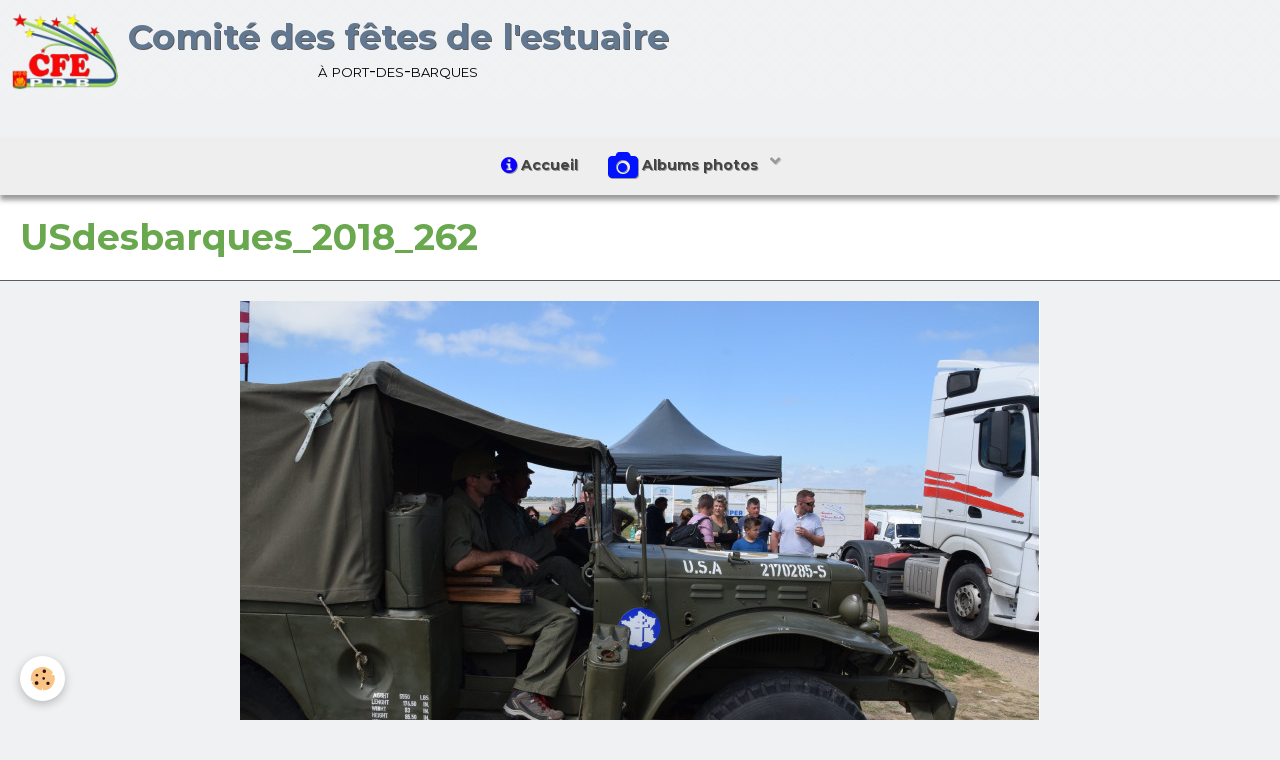

--- FILE ---
content_type: text/html; charset=UTF-8
request_url: http://www.comitedesfetesdelestuaire.com/album/albums-photos/festivals/les-us-des-barques/usdesbarques/usdesbarques-2018-262.html
body_size: 27729
content:
        

<!DOCTYPE html>
<html lang="fr">
    <head>
        <title>USdesbarques_2018_262</title>
        <!-- blogger / nofollow -->
<meta http-equiv="Content-Type" content="text/html; charset=utf-8">
<!--[if IE]>
<meta http-equiv="X-UA-Compatible" content="IE=edge">
<![endif]-->
<meta name="viewport" content="width=device-width, initial-scale=1, maximum-scale=1.0, user-scalable=no">
<meta name="msapplication-tap-highlight" content="no">
  <link href="//www.comitedesfetesdelestuaire.com/fr/themes/designlines/60e31fee1c8e19401c622a00.css?v=8e1ee5acfcaf94c8293ae6d763456226" rel="stylesheet">
  <link rel="image_src" href="http://www.comitedesfetesdelestuaire.com/medias/album/usdesbarques-2018-262-1.JPG" />
  <meta property="og:image" content="http://www.comitedesfetesdelestuaire.com/medias/album/usdesbarques-2018-262-1.JPG" />
  <link href="//www.comitedesfetesdelestuaire.com/fr/themes/designlines/6061df3a70e156fe27a7bcb0.css?v=46dc4e369e77d63f9f549a1b73e47480" rel="stylesheet">
  <link rel="canonical" href="http://www.comitedesfetesdelestuaire.com/album/albums-photos/festivals/les-us-des-barques/usdesbarques/usdesbarques-2018-262.html">
<meta name="msvalidate.01" content="F9DE1DE6CC12FBCED046A182D1AA4F33">
<meta name="google-site-verification" content="google-site-verification: google372270cc50053e9d.html">
<meta name="generator" content="e-monsite (e-monsite.com)">







                <meta name="apple-mobile-web-app-capable" content="yes">
        <meta name="apple-mobile-web-app-status-bar-style" content="black-translucent">

                
                                    
                
                 
                                                            
            <link href="https://fonts.googleapis.com/css?family=Montserrat:300,400,700&display=swap" rel="stylesheet">
        
        <link href="https://maxcdn.bootstrapcdn.com/font-awesome/4.7.0/css/font-awesome.min.css" rel="stylesheet">
        <link href="//www.comitedesfetesdelestuaire.com/themes/combined.css?v=6_1646067834_1269" rel="stylesheet">

        <!-- EMS FRAMEWORK -->
        <script src="//www.comitedesfetesdelestuaire.com/medias/static/themes/ems_framework/js/jquery.min.js"></script>
        <!-- HTML5 shim and Respond.js for IE8 support of HTML5 elements and media queries -->
        <!--[if lt IE 9]>
        <script src="//www.comitedesfetesdelestuaire.com/medias/static/themes/ems_framework/js/html5shiv.min.js"></script>
        <script src="//www.comitedesfetesdelestuaire.com/medias/static/themes/ems_framework/js/respond.min.js"></script>
        <![endif]-->

        <script src="//www.comitedesfetesdelestuaire.com/medias/static/themes/ems_framework/js/ems-framework.min.js?v=2080"></script>

        <script src="http://www.comitedesfetesdelestuaire.com/themes/content.js?v=6_1646067834_1269&lang=fr"></script>

            <script src="//www.comitedesfetesdelestuaire.com/medias/static/js/rgpd-cookies/jquery.rgpd-cookies.js?v=2080"></script>
    <script>
                                    $(document).ready(function() {
            $.RGPDCookies({
                theme: 'ems_framework',
                site: 'www.comitedesfetesdelestuaire.com',
                privacy_policy_link: '/about/privacypolicy/',
                cookies: [{"id":null,"favicon_url":"https:\/\/ssl.gstatic.com\/analytics\/20210414-01\/app\/static\/analytics_standard_icon.png","enabled":true,"model":"google_analytics","title":"Google Analytics","short_description":"Permet d'analyser les statistiques de consultation de notre site","long_description":"Indispensable pour piloter notre site internet, il permet de mesurer des indicateurs comme l\u2019affluence, les produits les plus consult\u00e9s, ou encore la r\u00e9partition g\u00e9ographique des visiteurs.","privacy_policy_url":"https:\/\/support.google.com\/analytics\/answer\/6004245?hl=fr","slug":"google-analytics"},{"id":null,"favicon_url":"","enabled":true,"model":"addthis","title":"AddThis","short_description":"Partage social","long_description":"Nous utilisons cet outil afin de vous proposer des liens de partage vers des plateformes tiers comme Twitter, Facebook, etc.","privacy_policy_url":"https:\/\/www.oracle.com\/legal\/privacy\/addthis-privacy-policy.html","slug":"addthis"}],
                modal_title: 'Gestion\u0020des\u0020cookies',
                modal_description: 'd\u00E9pose\u0020des\u0020cookies\u0020pour\u0020am\u00E9liorer\u0020votre\u0020exp\u00E9rience\u0020de\u0020navigation,\nmesurer\u0020l\u0027audience\u0020du\u0020site\u0020internet,\u0020afficher\u0020des\u0020publicit\u00E9s\u0020personnalis\u00E9es,\nr\u00E9aliser\u0020des\u0020campagnes\u0020cibl\u00E9es\u0020et\u0020personnaliser\u0020l\u0027interface\u0020du\u0020site.',
                privacy_policy_label: 'Consulter\u0020la\u0020politique\u0020de\u0020confidentialit\u00E9',
                check_all_label: 'Tout\u0020cocher',
                refuse_button: 'Refuser',
                settings_button: 'Param\u00E9trer',
                accept_button: 'Accepter',
                callback: function() {
                    // website google analytics case (with gtag), consent "on the fly"
                    if ('gtag' in window && typeof window.gtag === 'function') {
                        if (window.jsCookie.get('rgpd-cookie-google-analytics') === undefined
                            || window.jsCookie.get('rgpd-cookie-google-analytics') === '0') {
                            gtag('consent', 'update', {
                                'ad_storage': 'denied',
                                'analytics_storage': 'denied'
                            });
                        } else {
                            gtag('consent', 'update', {
                                'ad_storage': 'granted',
                                'analytics_storage': 'granted'
                            });
                        }
                    }
                }
            });
        });
    </script>

        <script async src="https://www.googletagmanager.com/gtag/js?id=G-4VN4372P6E"></script>
<script>
    window.dataLayer = window.dataLayer || [];
    function gtag(){dataLayer.push(arguments);}
    
    gtag('consent', 'default', {
        'ad_storage': 'denied',
        'analytics_storage': 'denied'
    });
    
    gtag('js', new Date());
    gtag('config', 'G-4VN4372P6E');
</script>

        
    <!-- Global site tag (gtag.js) -->
        <script async src="https://www.googletagmanager.com/gtag/js?id=UA-28437041-1"></script>
        <script>
        window.dataLayer = window.dataLayer || [];
        function gtag(){dataLayer.push(arguments);}

gtag('consent', 'default', {
            'ad_storage': 'denied',
            'analytics_storage': 'denied'
        });
        gtag('set', 'allow_ad_personalization_signals', false);
                gtag('js', new Date());
        gtag('config', 'UA-28437041-1');
    </script>
        <script type="application/ld+json">
    {
        "@context" : "https://schema.org/",
        "@type" : "WebSite",
        "name" : "Comité des fêtes de l'estuaire",
        "url" : "http://www.comitedesfetesdelestuaire.com/"
    }
</script>
            </head>
    <body id="album_run_albums-photos_festivals_les-us-des-barques_usdesbarques_usdesbarques-2018-262" class="default">
        

                <!-- CUSTOMIZE AREA -->
        <div id="top-site">
            <p style="margin-left: 160px;"><span style="font-size:18px;"><span style="font-family:Comic Sans MS,cursive;"><strong><span style="color:#0000ff;">Bienvenue&nbsp; sur le site du</span></strong><a href="http://www.comitedesfetesdelestuaire.com/members/disconnect"><img alt="Deconnexion" class="img-right" src="http://www.comitedesfetesdelestuaire.com/medias/images/deconnexion.png" style="width: 31px; height: 27px; margin-left: 50px; margin-right: 50px;" /></a></span></span></p>

        </div>
        
        <!-- HEADER -->
                        
        <header id="header">
            <div id="header-container" class="fixed" data-align="flex-start">
                                <button type="button" class="btn btn-link fadeIn navbar-toggle">
                    <span class="icon-bar"></span>
                </button>
                
                                <a class="brand fadeIn" href="http://www.comitedesfetesdelestuaire.com/" data-direction="horizontal_c">
                                        <img src="http://www.comitedesfetesdelestuaire.com/medias/site/logos/cfe-pdb-avatar.png" alt="comitedesfetesdelestuaire" class="logo hidden-phone">
                                                            <span class="brand-titles">
                        <span class="brand-title">Comité des fêtes de l'estuaire</span>
                                                <span class="brand-subtitle hidden-phone">à port-des-barques</span>
                                            </span>
                                    </a>
                
                
                
                            </div>
        </header>
        <!-- //HEADER -->

        
        
                <!-- MENU -->
        <div id="menu-wrapper" class="horizontal fixed-on-mobile" data-opening="y">
                        <nav id="menu" class="navbar">
                
                
                                    <ul class="nav navbar-nav">
                    <li>
                <a href="http://www.comitedesfetesdelestuaire.com/">
                                                                                                                                                                        <i class="fa fa-info-circle fa-lg" style="color:rgb(9, 0, 255)"></i>
                                        Accueil
                </a>
                            </li>
                    <li class="subnav">
                <a href="http://www.comitedesfetesdelestuaire.com/album/albums-photos/" class="subnav-toggle" data-toggle="subnav">
                                                                                                                                                                        <i class="fa fa-camera fa-2x" style="color:rgb(0, 18, 255)"></i>
                                        Albums photos
                </a>
                                    <ul class="nav subnav-menu">
                                                    <li class="subnav">
                                <a href="http://www.comitedesfetesdelestuaire.com/album/albums-photos/marches-et-randonnees/" class="subnav-toggle" data-toggle="subnav">
                                    Activités sportives
                                </a>
                                                                    <ul class="nav subnav-menu">
                                                                                    <li>
                                                <a href="http://www.comitedesfetesdelestuaire.com/album/albums-photos/marches-et-randonnees/ballade-de-l-estuaire/">Balades de l'estuaire</a>
                                            </li>
                                                                                    <li>
                                                <a href="http://www.comitedesfetesdelestuaire.com/album/albums-photos/marches-et-randonnees/marche-carnaval-1/">Marches carnaval</a>
                                            </li>
                                                                                    <li>
                                                <a href="http://www.comitedesfetesdelestuaire.com/album/albums-photos/marches-et-randonnees/la-race-des-barques/">la RACE DES BARQUES</a>
                                            </li>
                                                                                    <li>
                                                <a href="http://www.comitedesfetesdelestuaire.com/album/albums-photos/marches-et-randonnees/les-trottinettes/">les TROTTINETTES</a>
                                            </li>
                                                                            </ul>
                                                            </li>
                                                    <li class="subnav">
                                <a href="http://www.comitedesfetesdelestuaire.com/album/albums-photos/diner-dansant/" class="subnav-toggle" data-toggle="subnav">
                                    Dîners dansants
                                </a>
                                                                    <ul class="nav subnav-menu">
                                                                                    <li>
                                                <a href="http://www.comitedesfetesdelestuaire.com/album/albums-photos/diner-dansant/pates-a-gogo/">Pâtes à Gogo 2012</a>
                                            </li>
                                                                                    <li>
                                                <a href="http://www.comitedesfetesdelestuaire.com/album/albums-photos/diner-dansant/reveillon-2/">Réveillons</a>
                                            </li>
                                                                                    <li>
                                                <a href="http://www.comitedesfetesdelestuaire.com/album/albums-photos/diner-dansant/fete-bavaroise-3/">Fêtes bavaroises</a>
                                            </li>
                                                                            </ul>
                                                            </li>
                                                    <li class="subnav">
                                <a href="http://www.comitedesfetesdelestuaire.com/album/albums-photos/festivals/" class="subnav-toggle" data-toggle="subnav">
                                    Fêtes et Festivals
                                </a>
                                                                    <ul class="nav subnav-menu">
                                                                                    <li>
                                                <a href="http://www.comitedesfetesdelestuaire.com/album/albums-photos/festivals/port-des-barques-en-fete-1/">Port des Barques en fête</a>
                                            </li>
                                                                                    <li>
                                                <a href="http://www.comitedesfetesdelestuaire.com/album/albums-photos/festivals/journees-polynesiennes-1/">Journées polynésiennes</a>
                                            </li>
                                                                                    <li>
                                                <a href="http://www.comitedesfetesdelestuaire.com/album/albums-photos/festivals/les-us-des-barques/">les US DES BARQUES</a>
                                            </li>
                                                                                    <li>
                                                <a href="http://www.comitedesfetesdelestuaire.com/album/albums-photos/festivals/fipim-1/">FIPIM</a>
                                            </li>
                                                                            </ul>
                                                            </li>
                                                    <li class="subnav">
                                <a href="http://www.comitedesfetesdelestuaire.com/album/albums-photos/concerts/" class="subnav-toggle" data-toggle="subnav">
                                    Concerts et spectacles
                                </a>
                                                                    <ul class="nav subnav-menu">
                                                                                    <li>
                                                <a href="http://www.comitedesfetesdelestuaire.com/album/albums-photos/concerts/magie/">Spectacles</a>
                                            </li>
                                                                                    <li>
                                                <a href="http://www.comitedesfetesdelestuaire.com/album/albums-photos/concerts/concert/">Concert</a>
                                            </li>
                                                                            </ul>
                                                            </li>
                                                    <li class="subnav">
                                <a href="http://www.comitedesfetesdelestuaire.com/album/albums-photos/autres-festivites/" class="subnav-toggle" data-toggle="subnav">
                                    Autres festivités
                                </a>
                                                                    <ul class="nav subnav-menu">
                                                                                    <li>
                                                <a href="http://www.comitedesfetesdelestuaire.com/album/albums-photos/autres-festivites/soiree-mousse/">Soirée mousse 2019</a>
                                            </li>
                                                                                    <li>
                                                <a href="http://www.comitedesfetesdelestuaire.com/album/albums-photos/autres-festivites/disco-2013/">Disco 2013</a>
                                            </li>
                                                                                    <li>
                                                <a href="http://www.comitedesfetesdelestuaire.com/album/albums-photos/autres-festivites/brocante/">Brocante 2017</a>
                                            </li>
                                                                                    <li>
                                                <a href="http://www.comitedesfetesdelestuaire.com/album/albums-photos/autres-festivites/hermione-a-port-des-barques/">Hermione à Port-des-Barques 2014</a>
                                            </li>
                                                                                    <li>
                                                <a href="http://www.comitedesfetesdelestuaire.com/album/albums-photos/autres-festivites/hermione-a-port-des-barques/">Hermione à Port des Barques 2015</a>
                                            </li>
                                                                                    <li>
                                                <a href="http://www.comitedesfetesdelestuaire.com/album/albums-photos/autres-festivites/apres-midi-mousse/">Mousse party 2015</a>
                                            </li>
                                                                                    <li>
                                                <a href="http://www.comitedesfetesdelestuaire.com/album/albums-photos/autres-festivites/soiree-mousse-rochefort/">Soirée mousse Rochefort 2016</a>
                                            </li>
                                                                                    <li>
                                                <a href="http://www.comitedesfetesdelestuaire.com/album/albums-photos/autres-festivites/galette-2015/">Galette 2015</a>
                                            </li>
                                                                                    <li>
                                                <a href="http://www.comitedesfetesdelestuaire.com/album/albums-photos/autres-festivites/assemblee-generale/">Assemblée générale 2014</a>
                                            </li>
                                                                                    <li>
                                                <a href="http://www.comitedesfetesdelestuaire.com/album/albums-photos/autres-festivites/assemblee-generale/">Assemblée générale 2017</a>
                                            </li>
                                                                                    <li>
                                                <a href="http://www.comitedesfetesdelestuaire.com/album/albums-photos/autres-festivites/la-galette-du-comite/">La galette du Comité 2017</a>
                                            </li>
                                                                                    <li>
                                                <a href="http://www.comitedesfetesdelestuaire.com/album/albums-photos/autres-festivites/cigogne-en-fete/">Cigogne en fête 2014</a>
                                            </li>
                                                                                    <li>
                                                <a href="http://www.comitedesfetesdelestuaire.com/album/albums-photos/autres-festivites/autres-evenements.html">Autres evenements</a>
                                            </li>
                                                                            </ul>
                                                            </li>
                                            </ul>
                            </li>
            </ul>

                
                            </nav>
        </div>
        <!-- //MENU -->
        
        
        
        <!-- WRAPPER -->
                        <div id="wrapper">
            
            <div id="main" data-order="1" data-order-phone="1">
                                
                                                                    
                                
                                
                                                                                                                                
                                <div class="view view-album" id="view-item" data-category="usdesbarques" data-id-album="5b27ca8a5ced6dd6caada47f">
    <h1 class="view-title">USdesbarques_2018_262</h1>
    <div id="site-module" class="site-module" data-itemid="4f09cb38995f5a2ddd536181" data-siteid="4f09b8a0f1b25a2ddd539c1f"></div>

    

    <p class="text-center">
        <img src="http://www.comitedesfetesdelestuaire.com/medias/album/usdesbarques-2018-262-1.JPG" alt="USdesbarques_2018_262">
    </p>

    <ul class="category-navigation">
        <li>
                            <a href="http://www.comitedesfetesdelestuaire.com/album/albums-photos/festivals/les-us-des-barques/usdesbarques/usdesbarques-2018-251.html" class="btn btn-default">
                    <i class="fa fa-angle-left fa-lg"></i>
                    <img src="http://www.comitedesfetesdelestuaire.com/medias/album/usdesbarques-2018-251-1.JPG?fx=r_100_100" width="100" alt="">
                </a>
                    </li>

        <li>
            <a href="http://www.comitedesfetesdelestuaire.com/album/albums-photos/festivals/les-us-des-barques/usdesbarques/" class="btn btn-small btn-default">Retour</a>
        </li>

        <li>
                            <a href="http://www.comitedesfetesdelestuaire.com/album/albums-photos/festivals/les-us-des-barques/usdesbarques/usdesbarques-2018-266.html" class="btn btn-default">
                    <img src="http://www.comitedesfetesdelestuaire.com/medias/album/usdesbarques-2018-266-1.JPG?fx=r_100_100" width="100" alt="">
                    <i class="fa fa-angle-right fa-lg"></i>
                </a>
                    </li>
    </ul>

    

</div>

            </div>

                    </div>
        <!-- //WRAPPER -->

        
                <!-- FOOTER -->
        <footer id="footer">
            <div class="container">
                                <div id="footer-extras" class="row">
                                        <div class="column column12" id="column-legal">
                        <ul id="legal-mentions">
            <li><a href="http://www.comitedesfetesdelestuaire.com/about/legal/">Mentions légales</a></li>
        <li><a id="cookies" href="javascript:void(0)">Gestion des cookies</a></li>
    
    
    
            <li><a href="http://www.comitedesfetesdelestuaire.com/about/retraction/">Formulaire de rétractation</a></li>
    
    </ul>
                    </div>
                                                                            </div>
                
                                <div id="footer-content">
                    <div id="bottom-site">
                                            <div id="rows-6061df3a70e156fe27a7bcb0" class="rows" data-total-pages="1" data-current-page="1">
                                                            
                
                        
                        
                                
                                <div class="row-container rd-1 page_1">
            	<div class="row-content">
        			                        			    <div class="row" data-role="line">

                    
                                                
                                                                        
                                                
                                                
						                                                                                    
                                        				<div data-role="cell" class="column" style="width:100%">
            					<div id="cell-5e85fbecd903bdc715d14231" class="column-content">            							<p style="text-align: center;"><span style="font-family: times new roman,times,serif;"><span style="color: rgb(255, 255, 255);"><strong>Comit&eacute; des f&ecirc;tes de l&rsquo;estuaire </strong>- <u>Si&egrave;ge social </u>: </span></span><span style="font-family: times new roman,times,serif;"><span style="color: rgb(255, 255, 255);">Square Guy Rivi&egrave;re, Mairie, </span></span><span style="font-family: times new roman,times,serif;"><span style="color: rgb(255, 255, 255);">17730 &ndash; PORT DES BARQUES</span></span></p>

<p style="text-align: right;"><span style="color:#ffffff;">Cr&eacute;ateur : webmestre17</span></p>

            						            					</div>
            				</div>
																		        			</div>
                            		</div>
                        	</div>
						</div>

                                        </div>
                </div>
                
                            </div>
        </footer>
        <!-- //FOOTER -->
        
        <!-- SCROLLTOP -->
        <span id="scrollToTop"><i class="fa fa-chevron-up"></i></span>

        
        
        <script src="//www.comitedesfetesdelestuaire.com/medias/static/themes/ems_framework/js/jquery.mobile.custom.min.js"></script>
        <script src="//www.comitedesfetesdelestuaire.com/medias/static/themes/ems_framework/js/jquery.zoom.min.js"></script>
        <script src="//www.comitedesfetesdelestuaire.com/medias/static/themes/ems_framework/js/masonry.pkgd.min.js"></script>
        <script src="//www.comitedesfetesdelestuaire.com/medias/static/themes/ems_framework/js/imagesloaded.pkgd.min.js"></script>
        <script src="//www.comitedesfetesdelestuaire.com/medias/static/themes/ems_framework/js/imagelightbox.min.js"></script>
        <script src="http://www.comitedesfetesdelestuaire.com/themes/custom.js"></script>
                    

 
    
						 	 




    </body>
</html>
